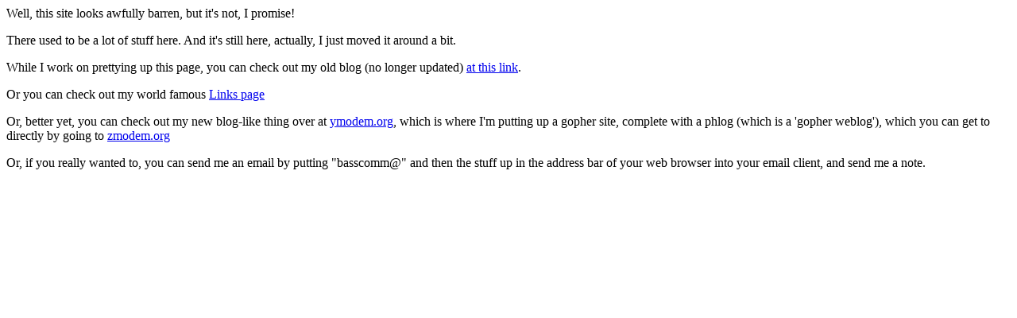

--- FILE ---
content_type: text/html; charset=utf-8
request_url: https://crummysocks.com/
body_size: 289
content:
<p>Well, this site looks awfully barren, but it's not, I promise!</p>

<p> There used to be a lot of stuff here. And it's still here, actually, I just moved it around a bit.</p> 

<p>While I work on prettying up this page, you can check out my old blog (no longer updated) <a href="http://crummysocks.com/oldblog/">at this link</a>.</p>

<p>Or you can check out my world famous <a href="http://crummysocks.com/links/">Links page</a></p> 

<p>Or, better yet, you can check out my new blog-like thing over at <a href="http://ymodem.org">ymodem.org</a>, which is where I'm putting up a gopher site, complete with a phlog (which is a 'gopher weblog'), which you can get to directly by going to <a href="http://zmodem.org">zmodem.org</a></p>

<p>Or, if you really wanted to, you can send me an email by putting "basscomm@" and then the stuff up in the address bar of your web browser into your email client, and send me a note.</p>
